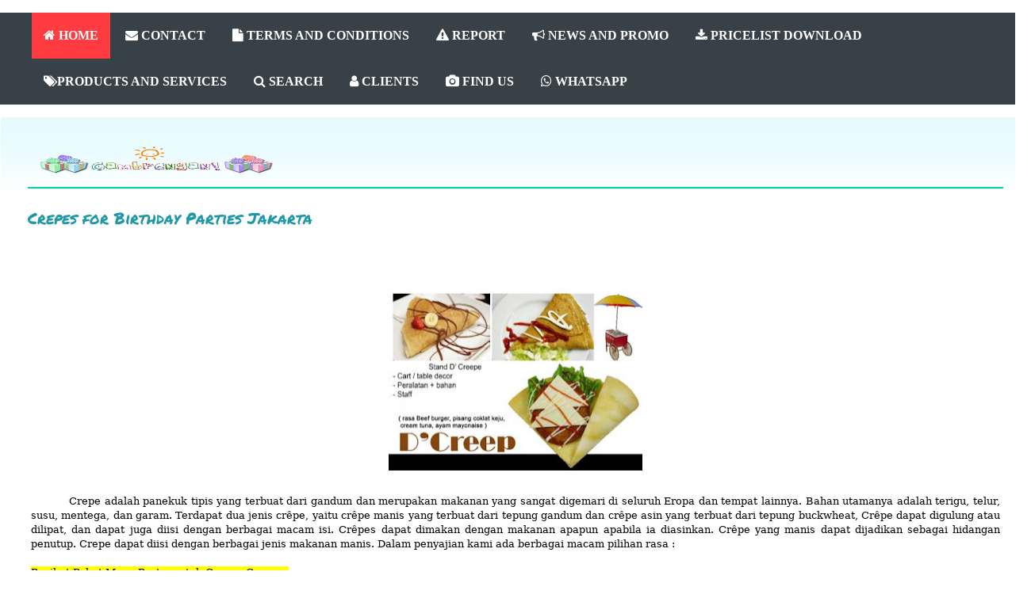

--- FILE ---
content_type: text/html; charset=UTF-8
request_url: http://www.gambrengan.com/2013/06/0.html
body_size: 14878
content:
<!DOCTYPE html>
<html class='v2' dir='ltr' xmlns='http://www.w3.org/1999/xhtml' xmlns:b='http://www.google.com/2005/gml/b' xmlns:data='http://www.google.com/2005/gml/data' xmlns:expr='http://www.google.com/2005/gml/expr'>
<link href='http://img98.imageshack.us/img98/9617/image3cr0.gif' rel='SHORTCUT ICON'/>
<style type='text/css'>
img { behavior: url(iepngfix.htc) }
#pageflip {
	position: relative;
	right: 0; top: 0;
	float: right; 
}
#pageflip img {
	width: 50px; height: 52px;
	z-index: 99;
	position: absolute;
	right: 0; top: 0;
	-ms-interpolation-mode: bicubic;
}
#pageflip .msg_block {
	width: 50px; height: 50px;
	overflow: hidden;
	position: absolute;
	right: 0; top: 0;
	background: url(http://www.wallheaven.com/subscribe.png) no-repeat right top;
}
</style>
<script src='http://code.jquery.com/jquery-latest.js' type='text/javascript'></script>
<script type='text/javascript'> 
$(document).ready(function(){

//Page Flip on hover

	$("#pageflip").hover(function() {
		$("#pageflip img , .msg_block").stop()
			.animate({
				width: '307px', 
				height: '319px'
			}, 500); 
		} , function() {
		$("#pageflip img").stop() 
			.animate({
				width: '50px', 
				height: '52px'
			}, 220);
		$(".msg_block").stop() 
			.animate({
				width: '50px', 
				height: '50px'
			}, 200);
	});

	
});
</script>
<head>
<link href='https://www.blogger.com/static/v1/widgets/335934321-css_bundle_v2.css' rel='stylesheet' type='text/css'/>
<nav>
<a class='responsive-menu' href='#' id='resp-menu'><i class='fa fa-reorder'></i> Menu</a>
<ul class='menu'>
<li><a class='homer' href='http://www.gambrengan.com/2023/03/blog-post_14.html'><i class='fa fa-home'></i> HOME</a>
</li>
<li><a href='http://www.gambrengan.com/2020/08/Sewa%20Playhouse.html'><i class='fa fa-envelope'></i> CONTACT</a></li>
<li><a href='http://www.gambrengan.com/2013/07/1652.html'><i class='fa fa-file'></i> TERMS AND CONDITIONS</a></li>
<li><a href='http://www.gambrengan.com/2017/01/1_3.html'><i class='fa fa-exclamation-triangle'></i> REPORT</a></li>
<li><a href='http://www.gambrengan.com/2011/08/promo-bulan-ini.html'><i class='fa fa-bullhorn'></i> NEWS AND PROMO</a></li>
<li><a href='http://www.gambrengan.com/2016/08/4_63.html'><i class='fa fa-download'></i> PRICELIST DOWNLOAD</a></li>
<li><a href='#'><i class='fa fa-tags'></i>PRODUCTS AND SERVICES</a>
<ul class='sub-menu'>
<li><a href='http://www.gambrengan.com/2023/03/party-service-list.html'>Party / Event Services</a>
</li>
<li><a href='http://www.gambrengan.com/2016/06/1_16.html'>Non Birthday Event</a>
</li>
<li><a href='www.galeribalon.com'>Balloon Decoration</a>
</li>
<li><a href='#'>Toys</a>
<ul>
<li><a href='http://www.gambrengan.com/2020/07/toys-for-sale.html'>Toys for Sale </a></li>
<li><a href='http://www.gambrengan.com/2020/08/home-service-toys-rental-for-jakarta.html'>Toys for Rent</a></li>
</ul>
</li>
</ul>
</li>
<li><a href='http://www.gambrengan.com/2023/03/blog-post_25.html'><i class='fa fa-search'></i> SEARCH</a></li>
<li><a href='http://www.gambrengan.com/2016/08/17.html'><i class='fa fa-user'></i> CLIENTS</a></li>
<li><a href='#'><i class='fa fa-camera'></i> FIND US</a>
<ul class='sub-menu'>
<li><a href='https://www.instagram.com/gambrengan/'>Instagram @Gambrengan</a></li>
<li><a href='https://www.facebook.com/gambrengan'>Facebook @Gambrengan</a></li>
<li><a href='https://www.tokopedia.com/gambrengan'>Tokopedia @Gambrengan</a></li>
</ul>
</li>
<li><a href='Https://wa.me/+6281317254735?text=Hi%20Gambrengan%20'><i class='fa fa-whatsapp'></i> WHATSAPP</a></li>
</ul>
</nav>
<script async='async' src='//pagead2.googlesyndication.com/pagead/js/adsbygoogle.js'></script>
<script>
     (adsbygoogle = window.adsbygoogle || []).push({
          google_ad_client: "ca-pub-2106713358725027",
          enable_page_level_ads: true
     });
</script>
<meta content='E184B9D30E9855A12CEDED031767BDD2' name='msvalidate.01'/>
<meta content='event organizer anak' property='og:title'/>
<meta content='website' property='og:type'/>
<meta content='https://blogger.googleusercontent.com/img/b/R29vZ2xl/AVvXsEgvxbBGl4hoReg_qCnzCJPKshEZ-ncR9HgUhQ4qf3vJB8Wra3cVL7WKYBqkQCN7zRfcwF9K9WgMBm0OBbxCsJpskNTf0FUojjszM3VZbskOPpbIpJczrGdmalmHV8EiD6JfsYLNSdjAu-dO/s1600/BCC_DoodleFlowerMultiPink.png' property='og:image'/>
<meta content='gambrengan event organizer anak' property='og:site_name'/>
<meta content='1490168564' property='fb:admins'/>
<META content='9316ced458bb7c7c' name='y_key'></META>
<meta content='event organizer ulang tahun anak' name='description'/>
<meta content=' Eo Ulang Tahun Anak jakarta , Event Organizer Acara Anak , Jakarta Kid&#39;s Party Organizer , Jakarta Kid&#39;s Party Planner , EO Pesta Anak Jakarta , Event Organizer Pesta Anak , EO Ulang Tahun anak , Kid&#39;s Birthday Party Planner Jaka rta , EO Ultah Anak, Kid&#39;s Birthday Party Organizer , Organizer Ulang Tahun Anak , Event Organizer for Kid&#39;s , Dekorasi Pesta Anak , EO Acara Anak, kids birthday organizer jakarta , EO Ulang Tahun Anak Jakarta ' name='keywords'>
<meta content='INDEX, FOLLOW' name='ROBOTS'/>
<meta content='gambrengan' name='author'/>
</meta>
<meta content='IE=EmulateIE7' http-equiv='X-UA-Compatible'/>
<meta content='width=1100' name='viewport'/>
<meta content='text/html; charset=UTF-8' http-equiv='Content-Type'/>
<meta content='blogger' name='generator'/>
<link href='http://www.gambrengan.com/favicon.ico' rel='icon' type='image/x-icon'/>
<link href='http://www.gambrengan.com/2013/06/0.html' rel='canonical'/>
<link rel="alternate" type="application/atom+xml" title="A Badut Jakarta Kids Event Organizer - party  planner mc EO pesta acara ultah anak murah  - dekorasi - Atom" href="http://www.gambrengan.com/feeds/posts/default" />
<link rel="alternate" type="application/rss+xml" title="A Badut Jakarta Kids Event Organizer - party  planner mc EO pesta acara ultah anak murah  - dekorasi - RSS" href="http://www.gambrengan.com/feeds/posts/default?alt=rss" />
<link rel="service.post" type="application/atom+xml" title="A Badut Jakarta Kids Event Organizer - party  planner mc EO pesta acara ultah anak murah  - dekorasi - Atom" href="https://www.blogger.com/feeds/6558548870871839641/posts/default" />

<link rel="alternate" type="application/atom+xml" title="A Badut Jakarta Kids Event Organizer - party  planner mc EO pesta acara ultah anak murah  - dekorasi - Atom" href="http://www.gambrengan.com/feeds/1391023759254677365/comments/default" />
<!--Can't find substitution for tag [blog.ieCssRetrofitLinks]-->
<link href='https://blogger.googleusercontent.com/img/b/R29vZ2xl/AVvXsEgrn4tErSx_aVNgHVhmbvyeO7pa_6yblSaSNCh8XzZ_sjUQiCcYOYcG62jgg52IiajNsTYxf5asdPoH4OdT21TPfKpgmYzWl01xk_yz7cIcaF4jyybLsbEn2DmZwmrC9v8-gH133Q-ifAtI/s320/creep_4.jpg' rel='image_src'/>
<meta content='Crepes for Birthday Parties Jakarta' name='description'/>
<meta content='http://www.gambrengan.com/2013/06/0.html' property='og:url'/>
<meta content='Crepes for Birthday Parties Jakarta' property='og:title'/>
<meta content='Crepes for Birthday Parties Jakarta' property='og:description'/>
<meta content='https://blogger.googleusercontent.com/img/b/R29vZ2xl/AVvXsEgrn4tErSx_aVNgHVhmbvyeO7pa_6yblSaSNCh8XzZ_sjUQiCcYOYcG62jgg52IiajNsTYxf5asdPoH4OdT21TPfKpgmYzWl01xk_yz7cIcaF4jyybLsbEn2DmZwmrC9v8-gH133Q-ifAtI/w1200-h630-p-k-no-nu/creep_4.jpg' property='og:image'/>
<title>Crepes for Birthday Parties Jakarta - A Badut Jakarta Kids Event Organizer - party  planner mc EO pesta acara ultah anak murah  - dekorasi</title>
<meta content='INDEX, FOLLOW' name='ROBOTS'/>
<link href='//maxcdn.bootstrapcdn.com/font-awesome/4.7.0/css/font-awesome.min.css' rel='stylesheet'/>
<style type='text/css'>@font-face{font-family:'Cantarell';font-style:normal;font-weight:700;font-display:swap;src:url(//fonts.gstatic.com/s/cantarell/v18/B50IF7ZDq37KMUvlO01xN4d-HY6fB4wWgEHB.woff2)format('woff2');unicode-range:U+0100-02BA,U+02BD-02C5,U+02C7-02CC,U+02CE-02D7,U+02DD-02FF,U+0304,U+0308,U+0329,U+1D00-1DBF,U+1E00-1E9F,U+1EF2-1EFF,U+2020,U+20A0-20AB,U+20AD-20C0,U+2113,U+2C60-2C7F,U+A720-A7FF;}@font-face{font-family:'Cantarell';font-style:normal;font-weight:700;font-display:swap;src:url(//fonts.gstatic.com/s/cantarell/v18/B50IF7ZDq37KMUvlO01xN4d-E46fB4wWgA.woff2)format('woff2');unicode-range:U+0000-00FF,U+0131,U+0152-0153,U+02BB-02BC,U+02C6,U+02DA,U+02DC,U+0304,U+0308,U+0329,U+2000-206F,U+20AC,U+2122,U+2191,U+2193,U+2212,U+2215,U+FEFF,U+FFFD;}@font-face{font-family:'Chewy';font-style:normal;font-weight:400;font-display:swap;src:url(//fonts.gstatic.com/s/chewy/v18/uK_94ruUb-k-wn52KjI9OPec.woff2)format('woff2');unicode-range:U+0000-00FF,U+0131,U+0152-0153,U+02BB-02BC,U+02C6,U+02DA,U+02DC,U+0304,U+0308,U+0329,U+2000-206F,U+20AC,U+2122,U+2191,U+2193,U+2212,U+2215,U+FEFF,U+FFFD;}@font-face{font-family:'Droid Serif';font-style:normal;font-weight:400;font-display:swap;src:url(//fonts.gstatic.com/s/droidserif/v20/tDbI2oqRg1oM3QBjjcaDkOr9rAXWGQyH.woff2)format('woff2');unicode-range:U+0000-00FF,U+0131,U+0152-0153,U+02BB-02BC,U+02C6,U+02DA,U+02DC,U+0304,U+0308,U+0329,U+2000-206F,U+20AC,U+2122,U+2191,U+2193,U+2212,U+2215,U+FEFF,U+FFFD;}@font-face{font-family:'Permanent Marker';font-style:normal;font-weight:400;font-display:swap;src:url(//fonts.gstatic.com/s/permanentmarker/v16/Fh4uPib9Iyv2ucM6pGQMWimMp004La2Cf5b6jlg.woff2)format('woff2');unicode-range:U+0000-00FF,U+0131,U+0152-0153,U+02BB-02BC,U+02C6,U+02DA,U+02DC,U+0304,U+0308,U+0329,U+2000-206F,U+20AC,U+2122,U+2191,U+2193,U+2212,U+2215,U+FEFF,U+FFFD;}</style>
<style id='page-skin-1' type='text/css'><!--
#mbtnavbar {
background: #ffffff;
width: 960px;
color: #000;
margin: 0px;
padding: 0;
position: relative;
border-top:0px solid #960100;
height:35px;
}
#mbtnav {
margin: 0;
padding: 0;
}
#mbtnav ul {
float: left;
list-style: none;
margin: 0;
padding: 0;
}
#mbtnav li {
list-style: none;
margin: 0;
padding: 0;
border-left:1px solid #333;
border-right:1px solid #333;
height:35px;
}
#mbtnav li a, #mbtnav li a:link, #mbtnav li a:visited {
color: #000;
display: block;
font:normal 18px Helvetica, sans-serif; margin: 0;
padding: 9px 15px 10px 15px;
text-decoration: none;
}
#mbtnav li a:hover, #mbtnav li a:active {
background: #BF0100;
color: #000;
display: block;
text-decoration: none;
margin: 0;
padding: 9px 12px 10px 12px;
}
#mbtnav li {
float: left;
padding: 0;
}
#mbtnav li ul {
z-index: 9999;
position: absolute;
left: -999em;
height: auto;
width: 300px;
margin: 0;
padding: 0;
}
#mbtnav li ul a {
width: 900px;
}
#mbtnav li ul ul {
margin: 0;
}
#mbtnav li:hover ul ul, #mbtnav li:hover ul ul ul, #mbtnav li.sfhover ul ul, #mbtnav li.sfhover ul ul ul {
left: -999em;
}
#mbtnav li:hover ul, #mbtnav li li:hover ul, #mbtnav li li li:hover ul, #mbtnav li.sfhover ul, #mbtnav li li.sfhover ul, #mbtnav li li li.sfhover ul {
left: auto;
}
#mbtnav li:hover, #mbtnav li.sfhover {
position: static;
}
#mbtnav li li a, #mbtnav li li a:link, #mbtnav li li a:visited {
background: #BF0100;
width: 1000px;
color: #FFF;
display: block;
font:normal 18px Helvetica, sans-serif;
margin: 0;
padding: 9px 15px 10px 15px;
text-decoration: none;
z-index:9999;
border-bottom:1px dotted #333;
}
#mbtnav li li a:hover, #mbtnavli li a:active {
background: #060505;
width: 1000px;
color: #fff;
display: block; margin: 0;
padding: 9px 12px 10px 15px;
text-decoration: none;
}
/*
/* CSS to hid navigation bar */
#navbar {
height:10px;
visibility:hidden;
display:none;
}
#Attribution1 {
height:0px;
visibility:hidden;
display:none
}
.quickedit{
display:none;
}
.feed-links{
display:none;
}
#blog-pager-newer-link {
float: left;
display:none;
}
#blog-pager-older-link {
float: right;
display:none;
}
#blog-pager {
text-align: center;
display:none;
}
-----------------------------------------------
Blogger Template Style
Name:     Ethereal
Designer: Jason Morrow
URL:      jasonmorrow.etsy.com
----------------------------------------------- */
/* Variable definitions
====================
<Variable name="keycolor" description="Main Color" type="color" default="#000000"/>
<Group description="Body Text" selector="body">
<Variable name="body.font" description="Font" type="font"
default="normal normal 13px Arial, Tahoma, Helvetica, FreeSans, sans-serif"/>
<Variable name="body.text.color" description="Text Color" type="color" default="#666666"/>
</Group>
<Group description="Background" selector=".body-fauxcolumns-outer">
<Variable name="body.background.color" description="Outer Background" type="color" default="#fb5e53"/>
<Variable name="content.background.color" description="Main Background" type="color" default="#ffffff"/>
<Variable name="body.border.color" description="Border Color" type="color" default="#fb5e53"/>
</Group>
<Group description="Links" selector=".main-inner">
<Variable name="link.color" description="Link Color" type="color" default="#2198a6"/>
<Variable name="link.visited.color" description="Visited Color" type="color" default="#4d469c"/>
<Variable name="link.hover.color" description="Hover Color" type="color" default="#2198a6"/>
</Group>
<Group description="Blog Title" selector=".header h1">
<Variable name="header.font" description="Font" type="font"
default="normal normal 60px Times, 'Times New Roman', FreeSerif, serif"/>
<Variable name="header.text.color" description="Text Color" type="color" default="#ff8b8b"/>
</Group>
<Group description="Blog Description" selector=".header .description">
<Variable name="description.text.color" description="Description Color" type="color"
default="#666666"/>
</Group>
<Group description="Tabs Text" selector=".tabs-inner .widget li a">
<Variable name="tabs.font" description="Font" type="font"
default="normal normal 12px Arial, Tahoma, Helvetica, FreeSans, sans-serif"/>
<Variable name="tabs.selected.text.color" description="Selected Color" type="color" default="#ffffff"/>
<Variable name="tabs.text.color" description="Text Color" type="color" default="#666666"/>
</Group>
<Group description="Tabs Background" selector=".tabs-outer .PageList">
<Variable name="tabs.selected.background.color" description="Selected Color" type="color" default="#ffa183"/>
<Variable name="tabs.background.color" description="Background Color" type="color" default="#ffdfc7"/>
<Variable name="tabs.border.bevel.color" description="Bevel Color" type="color" default="#fb5e53"/>
</Group>
<Group description="Post Title" selector="h3.post-title, h4, h3.post-title a">
<Variable name="post.title.font" description="Font" type="font"
default="normal normal 24px Times, Times New Roman, serif"/>
<Variable name="post.title.text.color" description="Text Color" type="color" default="#2198a6"/>
</Group>
<Group description="Gadget Title" selector="h2">
<Variable name="widget.title.font" description="Title Font" type="font"
default="normal bold 20px Arial, Tahoma, Helvetica, FreeSans, sans-serif"/>
<Variable name="widget.title.text.color" description="Text Color" type="color" default="#666666"/>
<Variable name="widget.title.border.bevel.color" description="Bevel Color" type="color" default="#dbdbdb"/>
</Group>
<Group description="Accents" selector=".main-inner .widget">
<Variable name="widget.alternate.text.color" description="Alternate Color" type="color" default="#cccccc"/>
<Variable name="widget.border.bevel.color" description="Bevel Color" type="color" default="#dbdbdb"/>
</Group>
<Variable name="body.background" description="Body Background" type="background"
color="#fb5e53" default="$(color) none repeat-x scroll top left"/>
<Variable name="body.background.gradient" description="Body Gradient Cap" type="url"
default="none"/>
<Variable name="body.background.imageBorder" description="Body Image Border" type="url"
default="none"/>
<Variable name="body.background.imageBorder.position.left" description="Body Image Border Left" type="length"
default="0"/>
<Variable name="body.background.imageBorder.position.right" description="Body Image Border Right" type="length"
default="0"/>
<Variable name="header.background.gradient" description="Header Background Gradient" type="url" default="none"/>
<Variable name="content.background.gradient" description="Content Gradient" type="url" default="none"/>
<Variable name="link.decoration" description="Link Decoration" type="string" default="none"/>
<Variable name="link.visited.decoration" description="Link Visited Decoration" type="string" default="none"/>
<Variable name="link.hover.decoration" description="Link Hover Decoration" type="string" default="underline"/>
<Variable name="widget.padding.top" description="Widget Padding Top" type="length" default="15px"/>
<Variable name="date.space" description="Date Space" type="length" default="15px"/>
<Variable name="post.first.padding.top" description="First Post Padding Top" type="length" default="0"/>
<Variable name="startSide" description="Side where text starts in blog language" type="automatic" default="left"/>
<Variable name="endSide" description="Side where text ends in blog language" type="automatic" default="right"/>
*/
/* Content
----------------------------------------------- */
body, .body-fauxcolumn-outer {
font: normal normal 13px Arial, Tahoma, Helvetica, FreeSans, sans-serif;
color: #666666;
background: #fb5e53 url(http://www.blogblog.com/1kt/ethereal/birds-2toned-bg.png) repeat-x scroll top center;
}
html body .content-outer {
min-width: 0;
max-width: 100%;
width: 100%;
}
a:link {
text-decoration: none;
color: #2198a6;
}
a:visited {
text-decoration: none;
color: #4d469c;
}
a:hover {
text-decoration: underline;
color: #2198a6;
}
.main-inner {
padding-top: 15px;
}
.body-fauxcolumn-outer {
background: transparent none repeat-x scroll top center;
}
.content-fauxcolumns .fauxcolumn-inner {
background: #ffffff url(http://www.blogblog.com/1kt/ethereal/bird-2toned-blue-fade.png) repeat-x scroll top left;
border-left: 1px solid #ffffff;
border-right: 1px solid #ffffff;
}
/* Flexible Background
----------------------------------------------- */
.content-fauxcolumn-outer .fauxborder-left {
width: 100%;
padding-left: 300px;
margin-left: -300px;
background-color: transparent;
background-image: url(http://themes.googleusercontent.com/image?id=0BwVBOzw_-hbMNjViMzQ0ZDEtMWU1NS00ZTBkLWFjY2EtZjM5YmU4OTA2MjBm);
background-repeat: no-repeat;
background-position: left top;
}
.content-fauxcolumn-outer .fauxborder-right {
margin-right: -299px;
width: 299px;
background-color: transparent;
background-image: url(http://themes.googleusercontent.com/image?id=0BwVBOzw_-hbMNjViMzQ0ZDEtMWU1NS00ZTBkLWFjY2EtZjM5YmU4OTA2MjBm);
background-repeat: no-repeat;
background-position: right top;
}
/* Columns
----------------------------------------------- */
.content-inner {
padding: 0;
}
/* Header
----------------------------------------------- */
.header-inner {
padding: 27px 0 3px;
}
.header-inner .section {
margin: 0 35px;
}
.Header h1 {
font: normal normal 60px Droid Serif;
color: #ff8b8b;
}
.Header h1 a {
color: #ff8b8b;
}
.Header .description {
font-size: 115%;
color: #666666;
}
.header-inner .Header .titlewrapper,
.header-inner .Header .descriptionwrapper {
padding-left: 0;
padding-right: 0;
margin-bottom: 0;
}
/* Tabs
----------------------------------------------- */
.tabs-outer {
position: relative;
background: transparent;
}
.tabs-cap-top, .tabs-cap-bottom {
position: absolute;
width: 100%;
}
.tabs-cap-bottom {
bottom: 0;
}
.tabs-inner {
padding: 0;
}
.tabs-inner .section {
margin: 0 35px;
}
*+html body .tabs-inner .widget li {
padding: 1px;
}
.PageList {
border-bottom: 1px solid #fb5e53;
}
.tabs-inner .widget li.selected a,
.tabs-inner .widget li a:hover {
position: relative;
-moz-border-radius-topleft: 5px;
-moz-border-radius-topright: 5px;
-webkit-border-top-left-radius: 5px;
-webkit-border-top-right-radius: 5px;
-goog-ms-border-top-left-radius: 5px;
-goog-ms-border-top-right-radius: 5px;
border-top-left-radius: 5px;
border-top-right-radius: 5px;
background: #a62f21 none ;
color: #5e53fb;
}
.tabs-inner .widget li a {
display: inline-block;
margin: 0;
margin-right: 1px;
padding: .65em 1.5em;
font: normal normal 12px Chewy;
color: #666666;
background-color: #ffdfc7;
-moz-border-radius-topleft: 5px;
-moz-border-radius-topright: 5px;
-webkit-border-top-left-radius: 5px;
-webkit-border-top-right-radius: 5px;
-goog-ms-border-top-left-radius: 5px;
-goog-ms-border-top-right-radius: 5px;
border-top-left-radius: 5px;
border-top-right-radius: 5px;
}
/* Headings
----------------------------------------------- */
h2 {
font: normal bold 12px Cantarell;
color: #fb5e53;
}
/* Widgets
----------------------------------------------- */
.main-inner .column-left-inner {
padding: 0 0 0 20px;
}
.main-inner .column-left-inner .section {
margin-right: 0;
}
.main-inner .column-right-inner {
padding: 0 20px 0 0;
}
.main-inner .column-right-inner .section {
margin-left: 0;
}
.main-inner .section {
padding: 0;
}
.main-inner .widget {
padding: 0 0 15px;
margin: 20px 0;
border-bottom: 1px solid #dbdbdb;
}
.main-inner .widget h2 {
margin: 0;
padding: .6em 0 .5em;
}
.footer-inner .widget h2 {
padding: 0 0 .4em;
}
.main-inner .widget h2 + div, .footer-inner .widget h2 + div {
padding-top: 15px;
}
.main-inner .widget .widget-content {
margin: 0;
padding: 15px 0 0;
}
.main-inner .widget ul, .main-inner .widget #ArchiveList ul.flat {
margin: -15px -15px -15px;
padding: 0;
list-style: none;
}
.main-inner .sidebar .widget h2 {
border-bottom: 1px solid #dbdbdb;
}
.main-inner .widget #ArchiveList {
margin: -15px 0 0;
}
.main-inner .widget ul li, .main-inner .widget #ArchiveList ul.flat li {
padding: .5em 15px;
text-indent: 0;
}
.main-inner .widget #ArchiveList ul li {
padding-top: .25em;
padding-bottom: .25em;
}
.main-inner .widget ul li:first-child, .main-inner .widget #ArchiveList ul.flat li:first-child {
border-top: none;
}
.main-inner .widget ul li:last-child, .main-inner .widget #ArchiveList ul.flat li:last-child {
border-bottom: none;
}
.main-inner .widget .post-body ul {
padding: 0 2.5em;
margin: .5em 0;
list-style: disc;
}
.main-inner .widget .post-body ul li {
padding: 0.25em 0;
margin-bottom: .25em;
color: #666666;
border: none;
}
.footer-inner .widget ul {
padding: 0;
list-style: none;
}
.widget .zippy {
color: #cccccc;
}
/* Posts
----------------------------------------------- */
.main.section {
margin: 0 20px;
}
body .main-inner .Blog {
padding: 0;
background-color: transparent;
border: none;
}
.main-inner .widget
h2.date-header {
border-bottom: 1px solid #dbdbdb;
display: none;
}
.date-outer {
position: relative;
margin: 15px 0 20px;
}
.date-outer:first-child {
margin-top: 0;
}
.date-posts {
clear: both;
}
.post-outer, .inline-ad {
border-bottom: 1px solid #dbdbdb;
padding: 30px 0;
}
.post-outer {
padding-bottom: 10px;
}
.post-outer:first-child {
padding-top: 0;
border-top: none;
}
.post-outer:last-child, .inline-ad:last-child {
border-bottom: none;
}
.post-body img {
padding: 8px;
}
h3.post-title, h4 {
font: normal normal 20px Permanent Marker;
color: #2198a6;
}
h3.post-title a {
font: normal normal 20px Permanent Marker;
color: #2198a6;
text-decoration: none;
}
h3.post-title a:hover {
color: #2198a6;
text-decoration: underline;
}
.post-header {
margin: 0 0 1.5em;
}
.post-body {
line-height: 1.4;
}
.post-footer {
margin: 1.5em 0 0;
}
#blog-pager {
padding: 15px;
}
.blog-feeds, .post-feeds {
margin: 1em 0;
text-align: center;
}
.post-outer .comments {
margin-top: 2em;
}
/* Footer
----------------------------------------------- */
.footer-inner {
padding: 30px 0;
overflow: hidden;
}
/* Mobile
----------------------------------------------- */
body.mobile  {
padding: 0 10px;
}
.mobile .content-fauxcolumns .fauxcolumn-inner {
opacity: 0.6;
}
.mobile-link-button {
background-color: #2198a6;
}
.mobile-link-button a:link, .mobile-link-button a:visited {
color: #ffffff;
}
.Galeri {
height:auto;
transition: all 0.5s;
-o-transition: all 0.5s;
-moz-transition: all 0.5s;
-webkit-transition: all 0.5s;
}
.Galeri:hover {
transition: all 0.3s;
-o-transition: all 0.3s;
-moz-transition: all 0.3s;
-webkit-transition: all 0.3s;
transform: scale(2.5);
-moz-transform: scale(2.5);
-o-transform: scale(2.5);
-webkit-transform: scale(2.5);
box-shadow: 2px 2px 6px rgba(0,0,0,0.5);
}
/* Image Slider by www.ferisp.com */
.sliderBox .sliderContainer{display:flex;width:100%;white-space:nowrap;flex-direction:row;overflow:auto;scroll-behavior:smooth}
.sliderBox .sliderContent img{margin-right:20px;border-radius:3px;max-width:720px;max-height:225px;scroll-snap-align:start;box-shadow:0 0 10px 0 rgba(0,0,0,.2)}
@media screen and (max-width:500px){.sliderBox .sliderContent img{width:300px}}
::-webkit-scrollbar{height:8px}
::-webkit-scrollbar-thumb,::-webkit-scrollbar-thumb:hover{background:#ccc;border-radius:50px}
/* Dark Mode */
.drK ::-webkit-scrollbar-thumb,.drK ::-webkit-scrollbar-thumb:hover{background:#666}
nav {
display: block;
background: #374147;
}
.menu {
display: block;
}
.menu li {
display: inline-block;
position: relative;
z-index: 100;
}
.menu li:first-child {
margin-left: 0;
}
.menu li a {
font-weight: 600;
text-decoration: none;
padding: 20px 15px;
display: block;
color: #fff;
transition: all 0.2s ease-in-out 0s;
}
.menu li a:hover,.menu li:hover>a {
color: #fff;
background: #ff3c41;
}
.menu ul {
visibility: hidden;
opacity: 0;
margin: 0;
padding: 0;
width: 350px;
position: absolute;
left: 0px;
background: #fff;
z-index: 99;
transform: translate(0,20px);
transition: all 0.2s ease-out;
}
.menu ul:after {
bottom: 100%;
left: 20%;
border: solid transparent;
content: " ";
height: 0;
width: 0;
position: absolute;
pointer-events: none;
border-color: rgba(255, 255, 255, 0);
border-bottom-color: #fff;
border-width: 6px;
margin-left: -6px;
}
.menu ul li {
display: block;
float: none;
background: none;
margin: 0;
padding: 0;
}
.menu ul li a {
font-size: 20px;
font-weight: normal;
display: block;
color: #797979;
background: #fff;
}
.menu ul li a:hover,.menu ul li:hover>a {
background: #ff3c41;
color: #fff;
}
.menu li:hover>ul {
visibility: visible;
opacity: 1;
transform: translate(0,0);
}
.menu ul ul {
left: 149px;
top: 0px;
visibility: hidden;
opacity: 0;
transform: translate(20px,20px);
transition: all 0.2s ease-out;
}
.menu ul ul:after {
left: -6px;
top: 10%;
border: solid transparent;
content: " ";
height: 0;
width: 0;
position: absolute;
pointer-events: none;
border-color: rgba(255, 255, 255, 0);
border-right-color: #fff;
border-width: 6px;
margin-top: -6px;
}
.menu li>ul ul:hover {
visibility: visible;
opacity: 1;
transform: translate(0,0);
}
.responsive-menu {
display: none;
width: 100%;
padding: 20px 15px;
background: #374147;
color: #fff;
text-transform: uppercase;
font-weight: 600;
}
.responsive-menu:hover {
background: #374147;
color: #fff;
text-decoration: none;
}
a.homer {
background: #ff3c41;
}
@media (min-width: 768px) and (max-width: 979px) {
.mainWrap {
width: 768px;
}
.menu ul {
top: 37px;
}
.menu li a {
font-size: 20px;
}
a.homer {
background: #374147;
}
}
@media (max-width: 767px) {
.mainWrap {
width: auto;
padding: 50px 20px;
}
.menu {
display: none;
}
.responsive-menu {
display: block;
margin-top: 100px;
}
nav {
margin: 0;
background: none;
}
.menu li {
display: block;
margin: 0;
}
.menu li a {
background: #fff;
color: #797979;
}
.menu li a:hover,.menu li:hover>a {
background: #ff3c41;
color: #fff;
}
.menu ul {
visibility: hidden;
opacity: 0;
top: 0;
left: 0;
width: 100%;
transform: initial;
}
.menu li:hover>ul {
visibility: visible;
opacity: 1;
position: relative;
transform: initial;
}
.menu ul ul {
left: 0;
transform: initial;
}
.menu li>ul ul:hover {
transform: initial;
}
}
@media (max-width: 480px) {
}
@media (max-width: 320px) {
}

--></style>
<script language='javascript'>
//<![CDATA[
ns6 = document.getElementById; ns  = document.layers;ie  = document.all;if (document.layers) {
document.captureEvents(Event.MOUSEDOWN);document.onmousedown=mouseDown;}
else{document.onmouseup=mouseUp;document.onmousedown=mouseDown;document.oncontextmenu=mouseDown;}
function mouseUp(){  return false;}
function mouseDown(e){if (ie) var e=0;
if (((document.all)&& (event.button==2)) || ((ns || ns6) && (e.which==2||e.which==3))){
alert("Gambrengan Kids EO");return false;}
else if (((document.all)&& (event.button==1)) || ((ns || ns6) && (e.which==1))){
status = "Left click detected";setTimeout('status="";',400);}}
//]]>
</script>
<style id='template-skin-1' type='text/css'><!--
body {
min-width: 1300px;
}
.content-outer, .content-fauxcolumn-outer, .region-inner {
min-width: 1300px;
max-width: 1300px;
_width: 1300px;
}
.main-inner .columns {
padding-left: 0px;
padding-right: 0px;
}
.main-inner .fauxcolumn-center-outer {
left: 0px;
right: 0px;
/* IE6 does not respect left and right together */
_width: expression(this.parentNode.offsetWidth -
parseInt("0px") -
parseInt("0px") + 'px');
}
.main-inner .fauxcolumn-left-outer {
width: 0px;
}
.main-inner .fauxcolumn-right-outer {
width: 0px;
}
.main-inner .column-left-outer {
width: 0px;
right: 100%;
margin-left: -0px;
}
.main-inner .column-right-outer {
width: 0px;
margin-right: -0px;
}
#layout {
min-width: 0;
}
#layout .content-outer {
min-width: 0;
width: 800px;
}
#layout .region-inner {
min-width: 0;
width: auto;
}
--></style>
<link href='https://www.blogger.com/dyn-css/authorization.css?targetBlogID=6558548870871839641&amp;zx=e21d27a7-6687-482c-af4c-5cd9cc64b40e' media='none' onload='if(media!=&#39;all&#39;)media=&#39;all&#39;' rel='stylesheet'/><noscript><link href='https://www.blogger.com/dyn-css/authorization.css?targetBlogID=6558548870871839641&amp;zx=e21d27a7-6687-482c-af4c-5cd9cc64b40e' rel='stylesheet'/></noscript>
<meta name='google-adsense-platform-account' content='ca-host-pub-1556223355139109'/>
<meta name='google-adsense-platform-domain' content='blogspot.com'/>

</head>
<body class='loading'>
<div class='navbar section' id='navbar'><div class='widget Navbar' data-version='1' id='Navbar1'><script type="text/javascript">
    function setAttributeOnload(object, attribute, val) {
      if(window.addEventListener) {
        window.addEventListener('load',
          function(){ object[attribute] = val; }, false);
      } else {
        window.attachEvent('onload', function(){ object[attribute] = val; });
      }
    }
  </script>
<div id="navbar-iframe-container"></div>
<script type="text/javascript" src="https://apis.google.com/js/platform.js"></script>
<script type="text/javascript">
      gapi.load("gapi.iframes:gapi.iframes.style.bubble", function() {
        if (gapi.iframes && gapi.iframes.getContext) {
          gapi.iframes.getContext().openChild({
              url: 'https://www.blogger.com/navbar/6558548870871839641?po\x3d1391023759254677365\x26origin\x3dhttp://www.gambrengan.com',
              where: document.getElementById("navbar-iframe-container"),
              id: "navbar-iframe"
          });
        }
      });
    </script><script type="text/javascript">
(function() {
var script = document.createElement('script');
script.type = 'text/javascript';
script.src = '//pagead2.googlesyndication.com/pagead/js/google_top_exp.js';
var head = document.getElementsByTagName('head')[0];
if (head) {
head.appendChild(script);
}})();
</script>
</div></div>
<div class='content'>
<div class='content-fauxcolumns'>
<div class='fauxcolumn-outer content-fauxcolumn-outer'>
<div class='cap-top'>
<div class='cap-left'></div>
<div class='cap-right'></div>
</div>
<div class='fauxborder-left'>
<div class='fauxborder-right'></div>
<div class='fauxcolumn-inner'>
</div>
</div>
<div class='cap-bottom'>
<div class='cap-left'></div>
<div class='cap-right'></div>
</div>
</div>
</div>
<div class='content-outer'>
<div class='content-cap-top cap-top'>
<div class='cap-left'></div>
<div class='cap-right'></div>
</div>
<div class='fauxborder-left content-fauxborder-left'>
<div class='fauxborder-right content-fauxborder-right'></div>
<div class='content-inner'>
<header>
<div class='header-outer'>
<div class='header-cap-top cap-top'>
<div class='cap-left'></div>
<div class='cap-right'></div>
</div>
<div class='fauxborder-left header-fauxborder-left'>
<div class='fauxborder-right header-fauxborder-right'></div>
<div class='region-inner header-inner'>
<div class='header section' id='header'><div class='widget Header' data-version='1' id='Header1'>
<div id='header-inner'>
<a href='http://www.gambrengan.com/' style='display: block'>
<img alt='A Badut Jakarta Kids Event Organizer - party  planner mc EO pesta acara ultah anak murah  - dekorasi' height='50px; ' id='Header1_headerimg' src='https://blogger.googleusercontent.com/img/b/R29vZ2xl/AVvXsEirjRrXRsp8J_oIFO6akNj9WulrXdZ-Vko6qu_HAOjWOBh0wdr3iEcTvKeM6FNbi4XCUGckvCJO1BGfA4I6Afjh3KGG4ayWr-ZWsylRQ1hnqDLpUJEELzPFkl6C8kvSPqcbHkC8fZSG7CM7/s600/bannertrans2.png' style='display: block' width='320px; '/>
</a>
</div>
</div></div>
</div>
</div>
<div class='header-cap-bottom cap-bottom'>
<div class='cap-left'></div>
<div class='cap-right'></div>
</div>
</div>
</header>
<div class='tabs-outer'>
<div class='tabs-cap-top cap-top'>
<div class='cap-left'></div>
<div class='cap-right'></div>
</div>
<div class='fauxborder-left tabs-fauxborder-left'>
<div class='fauxborder-right tabs-fauxborder-right'></div>
<div class='region-inner tabs-inner'>
<div class='tabs section' id='crosscol'><div class='widget HTML' data-version='1' id='HTML1'>
<div class='widget-content'>
<hr color ="solid black" align="center"/>
</div>
<div class='clear'></div>
</div></div>
<div class='tabs no-items section' id='crosscol-overflow'></div>
</div>
</div>
<div class='tabs-cap-bottom cap-bottom'>
<div class='cap-left'></div>
<div class='cap-right'></div>
</div>
</div>
<div class='main-outer'>
<div class='main-cap-top cap-top'>
<div class='cap-left'></div>
<div class='cap-right'></div>
</div>
<div class='fauxborder-left main-fauxborder-left'>
<div class='fauxborder-right main-fauxborder-right'></div>
<div class='region-inner main-inner'>
<div class='columns fauxcolumns'>
<div class='fauxcolumn-outer fauxcolumn-center-outer'>
<div class='cap-top'>
<div class='cap-left'></div>
<div class='cap-right'></div>
</div>
<div class='fauxborder-left'>
<div class='fauxborder-right'></div>
<div class='fauxcolumn-inner'>
</div>
</div>
<div class='cap-bottom'>
<div class='cap-left'></div>
<div class='cap-right'></div>
</div>
</div>
<div class='fauxcolumn-outer fauxcolumn-left-outer'>
<div class='cap-top'>
<div class='cap-left'></div>
<div class='cap-right'></div>
</div>
<div class='fauxborder-left'>
<div class='fauxborder-right'></div>
<div class='fauxcolumn-inner'>
</div>
</div>
<div class='cap-bottom'>
<div class='cap-left'></div>
<div class='cap-right'></div>
</div>
</div>
<div class='fauxcolumn-outer fauxcolumn-right-outer'>
<div class='cap-top'>
<div class='cap-left'></div>
<div class='cap-right'></div>
</div>
<div class='fauxborder-left'>
<div class='fauxborder-right'></div>
<div class='fauxcolumn-inner'>
</div>
</div>
<div class='cap-bottom'>
<div class='cap-left'></div>
<div class='cap-right'></div>
</div>
</div>
<!-- corrects IE6 width calculation -->
<div class='columns-inner'>
<div class='column-center-outer'>
<div class='column-center-inner'>
<div class='main section' id='main'><div class='widget Blog' data-version='1' id='Blog1'>
<div class='blog-posts hfeed'>

          <div class="date-outer">
        

          <div class="date-posts">
        
<div class='post-outer'>
<div class='post hentry'>
<a name='1391023759254677365'></a>
<h3 class='post-title entry-title'>
Crepes for Birthday Parties Jakarta
</h3>
<div class='post-header'>
<div class='post-header-line-1'></div>
</div>
<div class='post-body entry-content' id='post-body-1391023759254677365'>
<div class="separator" style="clear: both; text-align: center;">
<br /></div>
<table align="center" cellpadding="0" cellspacing="0" class="tr-caption-container" style="margin-left: auto; margin-right: auto; text-align: center;"><tbody></tbody></table>
<table align="center" cellpadding="0" cellspacing="0" class="tr-caption-container" style="margin-left: auto; margin-right: auto; text-align: center;"><tbody>
<tr><td style="text-align: center;"><a href="https://blogger.googleusercontent.com/img/b/R29vZ2xl/AVvXsEgrn4tErSx_aVNgHVhmbvyeO7pa_6yblSaSNCh8XzZ_sjUQiCcYOYcG62jgg52IiajNsTYxf5asdPoH4OdT21TPfKpgmYzWl01xk_yz7cIcaF4jyybLsbEn2DmZwmrC9v8-gH133Q-ifAtI/s1600/creep_4.jpg" imageanchor="1" style="margin-left: auto; margin-right: auto;"><img border="0" height="230" src="https://blogger.googleusercontent.com/img/b/R29vZ2xl/AVvXsEgrn4tErSx_aVNgHVhmbvyeO7pa_6yblSaSNCh8XzZ_sjUQiCcYOYcG62jgg52IiajNsTYxf5asdPoH4OdT21TPfKpgmYzWl01xk_yz7cIcaF4jyybLsbEn2DmZwmrC9v8-gH133Q-ifAtI/s320/creep_4.jpg" width="320" /></a></td></tr>
<tr><td class="tr-caption" style="text-align: center;"><div align="justify">
<span style="font-size: small;">

</span></div>
</td></tr>
</tbody></table>
<table align="center" cellpadding="0" cellspacing="0" class="tr-caption-container" style="margin-left: auto; margin-right: auto; text-align: center;"><tbody>
<tr><td class="tr-caption" style="font-size: 12.8px;"><div style="text-align: justify; text-indent: 36pt;">
<span style="font-family: &quot;Poor Richard&quot;,&quot;serif&quot;;"><span style="font-size: small;">Crepe adalah panekuk tipis yang terbuat dari gandum dan merupakan makanan yang sangat digemari di seluruh Eropa dan tempat lainnya. Bahan utamanya adalah terigu, telur, susu, mentega, dan garam. Terdapat dua jenis crêpe, yaitu crêpe manis yang terbuat dari tepung gandum dan crêpe asin yang terbuat dari tepung buckwheat, Crêpe dapat digulung atau dilipat, dan dapat juga diisi dengan berbagai macam isi. Crêpes dapat dimakan dengan makanan apapun apabila ia diasinkan. Crêpe yang manis dapat dijadikan sebagai hidangan penutup. Crepe dapat diisi dengan berbagai jenis makanan manis. Dalam penyajian kami ada&nbsp;berbagai macam pilihan rasa :<o:p></o:p></span></span><br />
<span style="font-family: &quot;Poor Richard&quot;,&quot;serif&quot;;"><span style="font-size: small;"><br /></span></span></div>
<div align="justify">
<span style="font-size: small;"></span></div>
<div style="text-align: justify;">
</div>
<div align="justify">
<span style="font-size: small;"></span></div>
<div style="text-align: justify;">
<span style="font-size: small;"><span style="background: yellow; font-family: &quot;Poor Richard&quot;,&quot;serif&quot;; mso-highlight: yellow;">Berikut Paket Menu Pesta &nbsp;untuk&nbsp;<span class="il">Crepes</span>&nbsp;<span class="il">Corner</span>&nbsp;:</span><span style="font-family: &quot;Poor Richard&quot;,&quot;serif&quot;;"><o:p></o:p></span></span></div>
<div align="justify">
<span style="font-size: small;"></span></div>
<div style="text-align: justify;">
<span style="font-family: &quot;Poor Richard&quot;,&quot;serif&quot;;"><br /><span style="font-size: small;">1. Paket Sweet&nbsp;<span class="il">Crepes</span>&nbsp;(topping : meyses, cheese, selai coklat, selai strawberry, selai peanut chungky, pisang, dll ) minimum order 100 porsi Rp.1.350.000, harga 200 porsi Rp.2.000.000,-<o:p></o:p></span></span></div>
<div align="justify">
<span style="font-size: small;"></span></div>
<div style="text-align: justify;">
<span style="font-family: &quot;Poor Richard&quot;,&quot;serif&quot;;"><br /><span style="font-size: small;">&nbsp;2. Paket&nbsp;<span class="il">Savoury</span>&nbsp;<span class="il">Crepes</span>&nbsp;( topping : beef burger, beef sosis, smoke beef, chicken salad, tuna mix ) minimum order 150 porsi Rp.2.250.000,-, dan diisi dengan keju, asparagus, ham, telur, ratatouille, jamur, atau produk daging lainnya<o:p></o:p></span></span></div>
<div align="justify">
<span style="font-size: small;"></span></div>
<div style="text-align: justify;">
<span style="font-family: &quot;Poor Richard&quot;,&quot;serif&quot;;"><br /><span style="font-size: small;">&nbsp;3. Paket Cold&nbsp;<span class="il">Crepes</span>&nbsp;( topping : banana split ice cream, strawberry delight, rainbow delight ) minimum order 200 porsi Rp.2.000.000,-<o:p></o:p></span></span></div>
<div align="justify">
<span style="font-size: small;"></span></div>
<div style="text-align: justify;">
<span style="font-family: &quot;Poor Richard&quot;,&quot;serif&quot;;"><br /><span style="font-size: small;">&nbsp;4. Paket Mix Sweet +&nbsp;<span class="il">Savoury</span>,&nbsp; minimum 200 porsi (140 sweet + 60&nbsp;<span class="il">savoury</span>) Rp.2.250.000,-<o:p></o:p></span></span></div>
<div align="justify">
<span style="font-size: small;"></span></div>
</td></tr>
</tbody></table>
<br /><br />
<table cellpadding="0" cellspacing="0" class="tr-caption-container" style="margin-left: 0px; margin-right: auto; text-align: left;"><tbody>
</tbody></table>
<div class="separator" style="clear: both; text-align: center;">
<br /></div>
<table cellpadding="0" cellspacing="0" class="tr-caption-container" style="margin-left: 0px; margin-right: auto; text-align: left;"><tbody>
<tr><td style="text-align: center;"><a href="http://www.gambrengan.com/2015/07/2_16.html" style="margin-left: auto; margin-right: auto;"><img border="0" height="50" src="https://blogger.googleusercontent.com/img/b/R29vZ2xl/AVvXsEjfg4hlkwQartCsK6fJBV_3RHhx8sE0m5e9wAmR3EWjH5kwz9qsKLkhYQUf6XCXrMVEj7wo7b3xGRnl-QrhjHuYpBHOrMy5wGnDz52pcJrNkm3GQVl-A9SNuB3BuLlEpmNyuprQk1fTQ7di/s200/kids+party+organizer.jpg" width="50" /></a></td></tr>
<tr align="left"><td class="tr-caption">Kembali Ke Menu<br />
Sebelumnya</td></tr>
</tbody></table>
<br />
<br />
<br />
<br />
<br />
<br />
<br />
<br />
<br />
<br />
<br />
<br />
<br />
<br />
<br />
<br />
<br />
<br />
<br />
<div style="text-align: center;">
Gambrengan
 EO Ulang Tahun Anak, Birthday Event Organizer, Kids Party Planner , 
Penyelenggara Acara Pesta Anak, Family Gathering Organiser , Crepes for Birthday Parties Jakarta</div>
<br />
<div class="separator" style="clear: both; text-align: center;">
<br /></div>
<br />
<div class="separator" style="clear: both; text-align: center;">
<br /></div>
<div style='clear: both;'></div>
</div>
<div class='post-footer'>
<div class='post-footer-line post-footer-line-1'><span class='post-author vcard'>
</span>
<span class='post-timestamp'>
</span>
<span class='post-comment-link'>
</span>
<span class='post-icons'>
</span>
<div class='post-share-buttons goog-inline-block'>
</div>
</div>
<div class='post-footer-line post-footer-line-2'>
</div>
<div class='post-footer-line post-footer-line-3'><span class='post-location'>
</span>
</div>
</div>
</div>
<div class='comments' id='comments'>
<a name='comments'></a>
</div>
</div>

        </div></div>
      
</div>
<div class='blog-pager' id='blog-pager'>
<span id='blog-pager-newer-link'>
<a class='blog-pager-newer-link' href='http://www.gambrengan.com/2013/06/1_25.html' id='Blog1_blog-pager-newer-link' title='Posting Lebih Baru'>Posting Lebih Baru</a>
</span>
<span id='blog-pager-older-link'>
<a class='blog-pager-older-link' href='http://www.gambrengan.com/2013/06/9.html' id='Blog1_blog-pager-older-link' title='Posting Lama'>Posting Lama</a>
</span>
<a class='home-link' href='http://www.gambrengan.com/'>Beranda</a>
</div>
<div class='clear'></div>
<div class='post-feeds'>
</div>
</div><div class='widget Image' data-version='1' id='Image2'>
<div class='widget-content'>
<a href='Https://wa.me/+6281317254735?text=Hi%20Gambrengan%20'>
<img alt='' height='93' id='Image2_img' src='https://blogger.googleusercontent.com/img/a/AVvXsEiPHRBgokC0P9Sh6hN63gFH2E_L04CzFOSIXfBvmQvLAWhdqW1QbkQHT-QykpeOFfmvDgQMIsU3B_LHwxyWQU8xooovok8SYdMpGbO38_-mBdulRLXTJVn1aeusPQtp47_uyOzryISgP_MPKk01AKFZiDsasuTTFMl31Xs-Z8P06AmbYqaqDzA_Jx3kSQ=s400' width='400'/>
</a>
<br/>
</div>
<div class='clear'></div>
</div></div>
</div>
</div>
<div class='column-left-outer'>
<div class='column-left-inner'>
<aside>
<div class='sidebar no-items section' id='sidebar-left-1'></div>
</aside>
</div>
</div>
<div class='column-right-outer'>
<div class='column-right-inner'>
<aside>
<div class='sidebar no-items section' id='sidebar-right-1'></div>
</aside>
</div>
</div>
</div>
<div style='clear: both'></div>
<!-- columns -->
</div>
<!-- main -->
</div>
</div>
<div class='main-cap-bottom cap-bottom'>
<div class='cap-left'></div>
<div class='cap-right'></div>
</div>
</div>
<footer>
<div class='footer-outer'>
<div class='footer-cap-top cap-top'>
<div class='cap-left'></div>
<div class='cap-right'></div>
</div>
<div class='fauxborder-left footer-fauxborder-left'>
<div class='fauxborder-right footer-fauxborder-right'></div>
<div class='region-inner footer-inner'>
<div class='foot section' id='footer-1'><div class='widget HTML' data-version='1' id='HTML14'>
<h2 class='title'>Payment Method</h2>
<div class='widget-content'>
<br />
<div class="separator" style="clear: both; text-align: left;">
<img border="0" height="45" src="https://blogger.googleusercontent.com/img/b/R29vZ2xl/AVvXsEjI8lcUw9UwaLm8D-dQ0APShVtugPn5L0UViT-52BKklRWnBRF0LRDHtSe6ZSCNOudJNb81ZI7H1WEzAD55N-urePY8k9CvCHO7oQQztWuPnQq54I5Ii6DdtDkqoveyP2pS6nvz2YdTelc/s320/mandiri.png" width="100" /><img border="0" height="45" src="https://blogger.googleusercontent.com/img/b/R29vZ2xl/AVvXsEhYiH_qZM-9eyMc0zyBNK8XIClzfSiHNjd4_526AQ5qzPEXXgRnY4W1iZy2OnNmOqsQ4AW6D3We1GH2EIZU6AMOQxrRSgRDLwGdc09OXfQFGUOECl0wFdGiugUQbm8R5rLcUEIEyJHbUBA/s200/mandiri+e+cash.png" width="80" /><img border="0" height="50" src="https://blogger.googleusercontent.com/img/b/R29vZ2xl/AVvXsEhqHGdtsSXOVC4qWI9LKMVtFWSJXyHiKVIMIx4IaqTfQXzMEOWc3ShclrWnkhE4AuSIB7wf2O3AN9fZ2pskp9SfIttCC_gZMIlS5fWZpZKJ4UaX1hYSpkNLkUlDCiJqNw7qe9-6xWwOm_Q/s200/visamasterjcb.jpg" width="80" /><img border="0" height="45" src="https://blogger.googleusercontent.com/img/b/R29vZ2xl/AVvXsEjU7jpYtx0h0Zwph8dQK3mLYP7c2d-Bs2BvlThcarJ-7QrpLr1EfOcq65vgkV6BYgVf5WVjaDiGtMxs3j_IXY0uasFFBpq8Fa2d_RBDHvxUDpLkNEnEYigdv5_lsBtQ6vGy3onGFHuG3Jg/s200/klikbca.jpg" width="80" /><img border="0" height="45" src="https://blogger.googleusercontent.com/img/b/R29vZ2xl/AVvXsEjFAobGnuJAd0V8pjfYL13Q_IFb0tRXRT2Vf5U7A43eH_Vag4iYQd1nFvwKaRP29b7ndeFuJfUm2WGUtLVk_nGr1JZsNHdVDWCMHpJMjRgnM6W6F63jbbY3-D_FYwEKrzpQ-jUYJDSBfzQ/s200/logo_bcaklikpay.png" width="80" /><img border="0" height="45" src="https://blogger.googleusercontent.com/img/b/R29vZ2xl/AVvXsEjvZeBJM_9zfyNFRoUsSYhuxvj8TDGc_kpRI0UwplHVwRtC_2nLSApalGkANbEBNBdjZws08MQ8dyIxs-Gbfc3clEROCDKLvkY1Fbu3Z7pSm32XHavWYK0DOsWR42TM7ADuui1F3JnnEkU/s200/bank+transfer+logo.png" width="80" /><img border="0" height="45" src="https://blogger.googleusercontent.com/img/b/R29vZ2xl/AVvXsEhr1V1Hf-_OSA6kEdv0rNHHnOb3zsBvjhRmqs9HUrDfO2f63B_8_lXvkklNr5MVLwt7RUotxVTJINtB5dsHkOhkfh0PuuxzCxamuUa5H3rJUjFtAh8u68a9vT2pb5XmkDvCCPw3-uWz3xM/s200/Indomaret.png" width="80" /></div>
</div>
<div class='clear'></div>
</div><div class='widget HTML' data-version='1' id='HTML8'>
<div class='widget-content'>
<div id="footer">
<div class="footer section" id="footer">
<p>
</p><table border="0" cellpadding="0" cellspacing="0" class="MsoNormalTable">
 <tbody><tr style="height: 98.1pt; mso-yfti-firstrow: yes; mso-yfti-irow: 0; mso-yfti-lastrow: yes;">
  <td style="height: 98.1pt; padding: 0in 0in 0in 0in;">
  <p align="center" class="MsoNormal" style="line-height: normal; margin-bottom: .0001pt; margin-bottom: 0in; text-align: center;"><span style="font-family: &quot;Times New Roman&quot;,&quot;serif&quot;; font-size: 1.0pt; mso-fareast-font-family: &quot;Times New Roman&quot;;">All
  Rights Reserved| Gambrengan |Jasa Entertaiment , dekorasi balon / panggung /
  backdrop styrofoam , badut, Event Organizer / EO Perayaan Tedhak Siten, Kid&#8217;s
  Party Planner , Photobooth , Aktivitas / Activity, Pinata, Toys Rental / Sewa
  Mainan, Carnival - Inflatable Bouncer Games For Hire, Penyelenggara Acara
  Pesta Ulang Tahun Anak - anak , Company / PerAusahaan Family Gathering
  Organiser |Jual Bento, Ulang Tahun, Birthday Event Organizer, Rental
  Playground / Kids Corner, Kid&#8217;s Party<br />
  Website Development by Olivia D T Situmeang<o:p></o:p></span></p>
  </td>
  <td style="height: 98.1pt; padding: 0in 0in 0in 0in;"></td>
 </tr>
</tbody></table>
<p></p>
</div></div>
</div>
<div class='clear'></div>
</div></div>
<table border='0' cellpadding='0' cellspacing='0' class='section-columns columns-2'>
<tbody>
<tr>
<td class='first columns-cell'>
<div class='foot no-items section' id='footer-2-1'></div>
</td>
<td class='columns-cell'>
<div class='foot no-items section' id='footer-2-2'></div>
</td>
</tr>
</tbody>
</table>
<!-- outside of the include in order to lock Attribution widget -->
<div class='foot section' id='footer-3'><div class='widget Attribution' data-version='1' id='Attribution1'>
<div class='widget-content' style='text-align: center;'>
Gambrengan Kids Event Organizer. All right reserved. Diberdayakan oleh <a href='https://www.blogger.com' target='_blank'>Blogger</a>.
</div>
<div class='clear'></div>
</div></div>
</div>
</div>
<div class='footer-cap-bottom cap-bottom'>
<div class='cap-left'></div>
<div class='cap-right'></div>
</div>
</div>
</footer>
<!-- content -->
</div>
</div>
<div class='content-cap-bottom cap-bottom'>
<div class='cap-left'></div>
<div class='cap-right'></div>
</div>
</div>
</div>
<script type='text/javascript'>
    window.setTimeout(function() {
        document.body.className = document.body.className.replace('loading', '');
      }, 10);
  </script>
<!-- Google Code for gambrengan Conversion Page -->
<script type='text/javascript'>
/* <![CDATA[ */
var google_conversion_id = 837651904;
var google_conversion_language = "en";
var google_conversion_format = "3";
var google_conversion_color = "ffffff";
var google_conversion_label = "xDXZCNy5_nMQwJu2jwM";
var google_remarketing_only = false;
/* ]]> */
</script>
<script src='//www.googleadservices.com/pagead/conversion.js' type='text/javascript'>
</script>
<noscript>
<div style='display:inline;'>
<img alt='' height='1' src='//www.googleadservices.com/pagead/conversion/837651904/?label=xDXZCNy5_nMQwJu2jwM&guid=ON&script=0' style='border-style:none;' width='1'/>
</div>
</noscript>
<script type='text/javascript'>
//<![CDATA[
$(document).ready(function(){ 
 var touch  = $('#resp-menu');
 var menu  = $('.menu');
 
 $(touch).on('click', function(e) {
  e.preventDefault();
  menu.slideToggle();
 });
 
 $(window).resize(function(){
  var w = $(window).width();
  if(w > 767 && menu.is(':hidden')) {
   menu.removeAttr('style');
  }
 });
 
});
//]]>
</script>

<script type="text/javascript" src="https://www.blogger.com/static/v1/widgets/3845888474-widgets.js"></script>
<script type='text/javascript'>
window['__wavt'] = 'AOuZoY4q_mkz2C4XIhP1azbsCr4nV_1Lkw:1768665776694';_WidgetManager._Init('//www.blogger.com/rearrange?blogID\x3d6558548870871839641','//www.gambrengan.com/2013/06/0.html','6558548870871839641');
_WidgetManager._SetDataContext([{'name': 'blog', 'data': {'blogId': '6558548870871839641', 'title': 'A Badut Jakarta Kids Event Organizer - party  planner mc EO pesta acara ultah anak murah  - dekorasi', 'url': 'http://www.gambrengan.com/2013/06/0.html', 'canonicalUrl': 'http://www.gambrengan.com/2013/06/0.html', 'homepageUrl': 'http://www.gambrengan.com/', 'searchUrl': 'http://www.gambrengan.com/search', 'canonicalHomepageUrl': 'http://www.gambrengan.com/', 'blogspotFaviconUrl': 'http://www.gambrengan.com/favicon.ico', 'bloggerUrl': 'https://www.blogger.com', 'hasCustomDomain': true, 'httpsEnabled': false, 'enabledCommentProfileImages': true, 'gPlusViewType': 'FILTERED_POSTMOD', 'adultContent': false, 'analyticsAccountNumber': '', 'encoding': 'UTF-8', 'locale': 'id', 'localeUnderscoreDelimited': 'id', 'languageDirection': 'ltr', 'isPrivate': false, 'isMobile': false, 'isMobileRequest': false, 'mobileClass': '', 'isPrivateBlog': false, 'isDynamicViewsAvailable': true, 'feedLinks': '\x3clink rel\x3d\x22alternate\x22 type\x3d\x22application/atom+xml\x22 title\x3d\x22A Badut Jakarta Kids Event Organizer - party  planner mc EO pesta acara ultah anak murah  - dekorasi - Atom\x22 href\x3d\x22http://www.gambrengan.com/feeds/posts/default\x22 /\x3e\n\x3clink rel\x3d\x22alternate\x22 type\x3d\x22application/rss+xml\x22 title\x3d\x22A Badut Jakarta Kids Event Organizer - party  planner mc EO pesta acara ultah anak murah  - dekorasi - RSS\x22 href\x3d\x22http://www.gambrengan.com/feeds/posts/default?alt\x3drss\x22 /\x3e\n\x3clink rel\x3d\x22service.post\x22 type\x3d\x22application/atom+xml\x22 title\x3d\x22A Badut Jakarta Kids Event Organizer - party  planner mc EO pesta acara ultah anak murah  - dekorasi - Atom\x22 href\x3d\x22https://www.blogger.com/feeds/6558548870871839641/posts/default\x22 /\x3e\n\n\x3clink rel\x3d\x22alternate\x22 type\x3d\x22application/atom+xml\x22 title\x3d\x22A Badut Jakarta Kids Event Organizer - party  planner mc EO pesta acara ultah anak murah  - dekorasi - Atom\x22 href\x3d\x22http://www.gambrengan.com/feeds/1391023759254677365/comments/default\x22 /\x3e\n', 'meTag': '', 'adsenseHostId': 'ca-host-pub-1556223355139109', 'adsenseHasAds': false, 'adsenseAutoAds': false, 'boqCommentIframeForm': true, 'loginRedirectParam': '', 'isGoogleEverywhereLinkTooltipEnabled': true, 'view': '', 'dynamicViewsCommentsSrc': '//www.blogblog.com/dynamicviews/4224c15c4e7c9321/js/comments.js', 'dynamicViewsScriptSrc': '//www.blogblog.com/dynamicviews/2dfa401275732ff9', 'plusOneApiSrc': 'https://apis.google.com/js/platform.js', 'disableGComments': true, 'interstitialAccepted': false, 'sharing': {'platforms': [{'name': 'Dapatkan link', 'key': 'link', 'shareMessage': 'Dapatkan link', 'target': ''}, {'name': 'Facebook', 'key': 'facebook', 'shareMessage': 'Bagikan ke Facebook', 'target': 'facebook'}, {'name': 'BlogThis!', 'key': 'blogThis', 'shareMessage': 'BlogThis!', 'target': 'blog'}, {'name': 'X', 'key': 'twitter', 'shareMessage': 'Bagikan ke X', 'target': 'twitter'}, {'name': 'Pinterest', 'key': 'pinterest', 'shareMessage': 'Bagikan ke Pinterest', 'target': 'pinterest'}, {'name': 'Email', 'key': 'email', 'shareMessage': 'Email', 'target': 'email'}], 'disableGooglePlus': true, 'googlePlusShareButtonWidth': 0, 'googlePlusBootstrap': '\x3cscript type\x3d\x22text/javascript\x22\x3ewindow.___gcfg \x3d {\x27lang\x27: \x27id\x27};\x3c/script\x3e'}, 'hasCustomJumpLinkMessage': false, 'jumpLinkMessage': 'Baca selengkapnya', 'pageType': 'item', 'postId': '1391023759254677365', 'postImageThumbnailUrl': 'https://blogger.googleusercontent.com/img/b/R29vZ2xl/AVvXsEgrn4tErSx_aVNgHVhmbvyeO7pa_6yblSaSNCh8XzZ_sjUQiCcYOYcG62jgg52IiajNsTYxf5asdPoH4OdT21TPfKpgmYzWl01xk_yz7cIcaF4jyybLsbEn2DmZwmrC9v8-gH133Q-ifAtI/s72-c/creep_4.jpg', 'postImageUrl': 'https://blogger.googleusercontent.com/img/b/R29vZ2xl/AVvXsEgrn4tErSx_aVNgHVhmbvyeO7pa_6yblSaSNCh8XzZ_sjUQiCcYOYcG62jgg52IiajNsTYxf5asdPoH4OdT21TPfKpgmYzWl01xk_yz7cIcaF4jyybLsbEn2DmZwmrC9v8-gH133Q-ifAtI/s320/creep_4.jpg', 'pageName': 'Crepes for Birthday Parties Jakarta', 'pageTitle': 'A Badut Jakarta Kids Event Organizer - party  planner mc EO pesta acara ultah anak murah  - dekorasi: Crepes for Birthday Parties Jakarta', 'metaDescription': 'Crepes for Birthday Parties Jakarta'}}, {'name': 'features', 'data': {}}, {'name': 'messages', 'data': {'edit': 'Edit', 'linkCopiedToClipboard': 'Tautan disalin ke papan klip!', 'ok': 'Oke', 'postLink': 'Tautan Pos'}}, {'name': 'template', 'data': {'name': 'custom', 'localizedName': 'Khusus', 'isResponsive': false, 'isAlternateRendering': false, 'isCustom': true}}, {'name': 'view', 'data': {'classic': {'name': 'classic', 'url': '?view\x3dclassic'}, 'flipcard': {'name': 'flipcard', 'url': '?view\x3dflipcard'}, 'magazine': {'name': 'magazine', 'url': '?view\x3dmagazine'}, 'mosaic': {'name': 'mosaic', 'url': '?view\x3dmosaic'}, 'sidebar': {'name': 'sidebar', 'url': '?view\x3dsidebar'}, 'snapshot': {'name': 'snapshot', 'url': '?view\x3dsnapshot'}, 'timeslide': {'name': 'timeslide', 'url': '?view\x3dtimeslide'}, 'isMobile': false, 'title': 'Crepes for Birthday Parties Jakarta', 'description': 'Crepes for Birthday Parties Jakarta', 'featuredImage': 'https://blogger.googleusercontent.com/img/b/R29vZ2xl/AVvXsEgrn4tErSx_aVNgHVhmbvyeO7pa_6yblSaSNCh8XzZ_sjUQiCcYOYcG62jgg52IiajNsTYxf5asdPoH4OdT21TPfKpgmYzWl01xk_yz7cIcaF4jyybLsbEn2DmZwmrC9v8-gH133Q-ifAtI/s320/creep_4.jpg', 'url': 'http://www.gambrengan.com/2013/06/0.html', 'type': 'item', 'isSingleItem': true, 'isMultipleItems': false, 'isError': false, 'isPage': false, 'isPost': true, 'isHomepage': false, 'isArchive': false, 'isLabelSearch': false, 'postId': 1391023759254677365}}]);
_WidgetManager._RegisterWidget('_NavbarView', new _WidgetInfo('Navbar1', 'navbar', document.getElementById('Navbar1'), {}, 'displayModeFull'));
_WidgetManager._RegisterWidget('_HeaderView', new _WidgetInfo('Header1', 'header', document.getElementById('Header1'), {}, 'displayModeFull'));
_WidgetManager._RegisterWidget('_HTMLView', new _WidgetInfo('HTML1', 'crosscol', document.getElementById('HTML1'), {}, 'displayModeFull'));
_WidgetManager._RegisterWidget('_BlogView', new _WidgetInfo('Blog1', 'main', document.getElementById('Blog1'), {'cmtInteractionsEnabled': false, 'lightboxEnabled': true, 'lightboxModuleUrl': 'https://www.blogger.com/static/v1/jsbin/4049919853-lbx.js', 'lightboxCssUrl': 'https://www.blogger.com/static/v1/v-css/828616780-lightbox_bundle.css'}, 'displayModeFull'));
_WidgetManager._RegisterWidget('_ImageView', new _WidgetInfo('Image2', 'main', document.getElementById('Image2'), {'resize': true}, 'displayModeFull'));
_WidgetManager._RegisterWidget('_HTMLView', new _WidgetInfo('HTML14', 'footer-1', document.getElementById('HTML14'), {}, 'displayModeFull'));
_WidgetManager._RegisterWidget('_HTMLView', new _WidgetInfo('HTML8', 'footer-1', document.getElementById('HTML8'), {}, 'displayModeFull'));
_WidgetManager._RegisterWidget('_AttributionView', new _WidgetInfo('Attribution1', 'footer-3', document.getElementById('Attribution1'), {}, 'displayModeFull'));
</script>
</body>
</html>

--- FILE ---
content_type: text/html; charset=utf-8
request_url: https://www.google.com/recaptcha/api2/aframe
body_size: 267
content:
<!DOCTYPE HTML><html><head><meta http-equiv="content-type" content="text/html; charset=UTF-8"></head><body><script nonce="7_0FHzT-XnQIM2d6uIL99w">/** Anti-fraud and anti-abuse applications only. See google.com/recaptcha */ try{var clients={'sodar':'https://pagead2.googlesyndication.com/pagead/sodar?'};window.addEventListener("message",function(a){try{if(a.source===window.parent){var b=JSON.parse(a.data);var c=clients[b['id']];if(c){var d=document.createElement('img');d.src=c+b['params']+'&rc='+(localStorage.getItem("rc::a")?sessionStorage.getItem("rc::b"):"");window.document.body.appendChild(d);sessionStorage.setItem("rc::e",parseInt(sessionStorage.getItem("rc::e")||0)+1);localStorage.setItem("rc::h",'1768665780221');}}}catch(b){}});window.parent.postMessage("_grecaptcha_ready", "*");}catch(b){}</script></body></html>